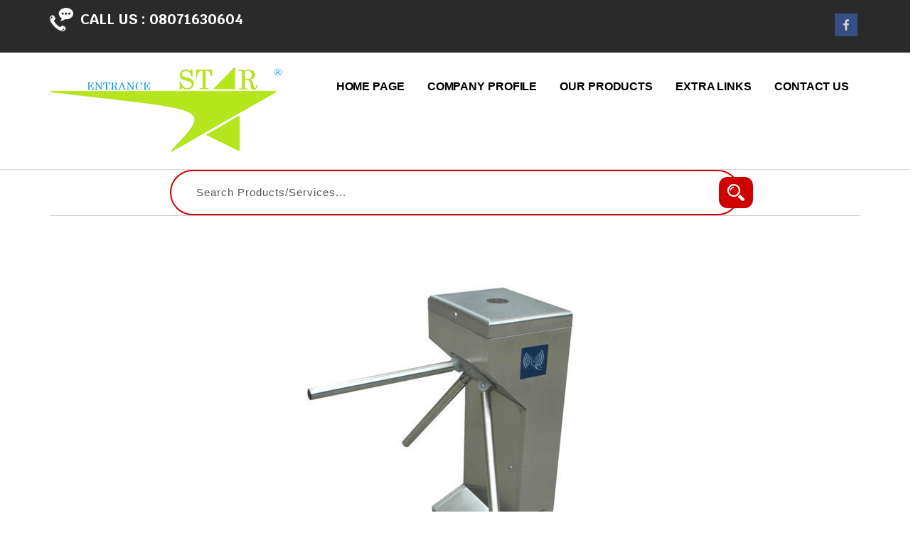

--- FILE ---
content_type: text/plain
request_url: https://www.google-analytics.com/j/collect?v=1&_v=j102&a=279444461&t=pageview&_s=1&dl=https%3A%2F%2Fwww.starentrance.in%2Fautomatic-tripod-turnstile-gate-4741176.html&ul=en-us%40posix&dt=Automatic%20Tripod%20Turnstile%20Gate%20Manufacturer%2C%20Supplier%2C%20Trader%2C%20Service%20Provider%20in%20Gurugram%2C%20Haryana%2C%20India&sr=1280x720&vp=1280x720&_u=IADAAEABAAAAACAAI~&jid=537787460&gjid=1221900272&cid=684408567.1769546103&tid=UA-114410889-29&_gid=484510565.1769546104&_r=1&_slc=1&z=2056414600
body_size: -451
content:
2,cG-5288FBV4KL